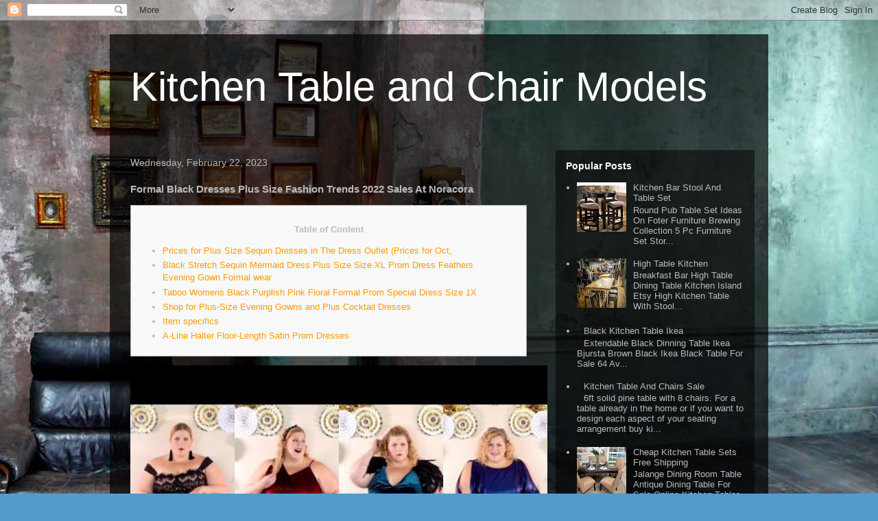

--- FILE ---
content_type: text/html; charset=UTF-8
request_url: https://kitchentablesideas.blogspot.com/2023/02/formal-black-dresses-plus-size-fashion.html
body_size: 17381
content:
<!DOCTYPE html>
<html class='v2' dir='ltr' lang='en'>
<head>
<link href='https://www.blogger.com/static/v1/widgets/335934321-css_bundle_v2.css' rel='stylesheet' type='text/css'/>
<meta content='width=1100' name='viewport'/>
<meta content='text/html; charset=UTF-8' http-equiv='Content-Type'/>
<meta content='blogger' name='generator'/>
<link href='https://kitchentablesideas.blogspot.com/favicon.ico' rel='icon' type='image/x-icon'/>
<link href='https://kitchentablesideas.blogspot.com/2023/02/formal-black-dresses-plus-size-fashion.html' rel='canonical'/>
<link rel="alternate" type="application/atom+xml" title="Kitchen Table and Chair Models - Atom" href="https://kitchentablesideas.blogspot.com/feeds/posts/default" />
<link rel="alternate" type="application/rss+xml" title="Kitchen Table and Chair Models - RSS" href="https://kitchentablesideas.blogspot.com/feeds/posts/default?alt=rss" />
<link rel="service.post" type="application/atom+xml" title="Kitchen Table and Chair Models - Atom" href="https://www.blogger.com/feeds/4440401687559535154/posts/default" />

<link rel="alternate" type="application/atom+xml" title="Kitchen Table and Chair Models - Atom" href="https://kitchentablesideas.blogspot.com/feeds/3202577694780256283/comments/default" />
<!--Can't find substitution for tag [blog.ieCssRetrofitLinks]-->
<link href='https://i.ytimg.com/vi/EjmXrdzT6Vs/hqdefault.jpg' rel='image_src'/>
<meta content='https://kitchentablesideas.blogspot.com/2023/02/formal-black-dresses-plus-size-fashion.html' property='og:url'/>
<meta content='Formal Black Dresses Plus Size Fashion Trends 2022 Sales At Noracora' property='og:title'/>
<meta content='Table of Content Prices for Plus Size Sequin Dresses in The Dress Outlet (Prices for Oct, Black Stretch Sequin Mermaid Dress Plus Size Size ...' property='og:description'/>
<meta content='https://lh3.googleusercontent.com/blogger_img_proxy/AEn0k_srlPWCFdea1bOPdHbIIl4Pu0lEHWhYV7eAuD9ghmT9UldtaFBIgtQLpjDkAoMZkyqhlPzEEZABU4ApORiIwKd3nnX3xCXEjtbA_fLvMfH_Wi_fRw=w1200-h630-n-k-no-nu' property='og:image'/>
<title>Kitchen Table and Chair Models: Formal Black Dresses Plus Size Fashion Trends 2022 Sales At Noracora</title>
<style id='page-skin-1' type='text/css'><!--
/*
-----------------------------------------------
Blogger Template Style
Name:     Travel
Designer: Sookhee Lee
URL:      www.plyfly.net
----------------------------------------------- */
/* Content
----------------------------------------------- */
body {
font: normal normal 13px 'Trebuchet MS',Trebuchet,sans-serif;
color: #bbbbbb;
background: #539bcd url(//themes.googleusercontent.com/image?id=0BwVBOzw_-hbMYTM3ZTRlZTktYzE4ZC00NWU0LWEyMzctOWFlZjVkZTkzNGY4) repeat fixed top center;
}
html body .region-inner {
min-width: 0;
max-width: 100%;
width: auto;
}
a:link {
text-decoration:none;
color: #ff9900;
}
a:visited {
text-decoration:none;
color: #b87209;
}
a:hover {
text-decoration:underline;
color: #ff9900;
}
.content-outer .content-cap-top {
height: 0;
background: transparent none repeat-x scroll top center;
}
.content-outer {
margin: 0 auto;
padding-top: 20px;
}
.content-inner {
background: transparent url(https://resources.blogblog.com/blogblog/data/1kt/travel/bg_black_70.png) repeat scroll top left;
background-position: left -0;
background-color: transparent;
padding: 20px;
}
.main-inner .date-outer {
margin-bottom: 2em;
}
/* Header
----------------------------------------------- */
.header-inner .Header .titlewrapper,
.header-inner .Header .descriptionwrapper {
padding-left: 10px;
padding-right: 10px;
}
.Header h1 {
font: normal normal 60px 'Trebuchet MS',Trebuchet,sans-serif;
color: #ffffff;
}
.Header h1 a {
color: #ffffff;
}
.Header .description {
color: #bbbbbb;
font-size: 130%;
}
/* Tabs
----------------------------------------------- */
.tabs-inner {
margin: 1em 0 0;
padding: 0;
}
.tabs-inner .section {
margin: 0;
}
.tabs-inner .widget ul {
padding: 0;
background: transparent url(https://resources.blogblog.com/blogblog/data/1kt/travel/bg_black_50.png) repeat scroll top center;
}
.tabs-inner .widget li {
border: none;
}
.tabs-inner .widget li a {
display: inline-block;
padding: 1em 1.5em;
color: #ffffff;
font: normal bold 16px 'Trebuchet MS',Trebuchet,sans-serif;
}
.tabs-inner .widget li.selected a,
.tabs-inner .widget li a:hover {
position: relative;
z-index: 1;
background: transparent url(https://resources.blogblog.com/blogblog/data/1kt/travel/bg_black_50.png) repeat scroll top center;
color: #ffffff;
}
/* Headings
----------------------------------------------- */
h2 {
font: normal bold 14px 'Trebuchet MS',Trebuchet,sans-serif;
color: #ffffff;
}
.main-inner h2.date-header {
font: normal normal 14px 'Trebuchet MS',Trebuchet,sans-serif;
color: #bbbbbb;
}
.footer-inner .widget h2,
.sidebar .widget h2 {
padding-bottom: .5em;
}
/* Main
----------------------------------------------- */
.main-inner {
padding: 20px 0;
}
.main-inner .column-center-inner {
padding: 10px 0;
}
.main-inner .column-center-inner .section {
margin: 0 10px;
}
.main-inner .column-right-inner {
margin-left: 20px;
}
.main-inner .fauxcolumn-right-outer .fauxcolumn-inner {
margin-left: 20px;
background: transparent url(https://resources.blogblog.com/blogblog/data/1kt/travel/bg_black_50.png) repeat scroll top left;
}
.main-inner .column-left-inner {
margin-right: 20px;
}
.main-inner .fauxcolumn-left-outer .fauxcolumn-inner {
margin-right: 20px;
background: transparent url(https://resources.blogblog.com/blogblog/data/1kt/travel/bg_black_50.png) repeat scroll top left;
}
.main-inner .column-left-inner,
.main-inner .column-right-inner {
padding: 15px 0;
}
/* Posts
----------------------------------------------- */
h3.post-title {
margin-top: 20px;
}
h3.post-title a {
font: normal bold 20px 'Trebuchet MS',Trebuchet,sans-serif;
color: #ffffff;
}
h3.post-title a:hover {
text-decoration: underline;
}
.main-inner .column-center-outer {
background: transparent none repeat scroll top left;
_background-image: none;
}
.post-body {
line-height: 1.4;
position: relative;
}
.post-header {
margin: 0 0 1em;
line-height: 1.6;
}
.post-footer {
margin: .5em 0;
line-height: 1.6;
}
#blog-pager {
font-size: 140%;
}
#comments {
background: transparent url(https://resources.blogblog.com/blogblog/data/1kt/travel/bg_black_50.png) repeat scroll top center;
padding: 15px;
}
#comments .comment-author {
padding-top: 1.5em;
}
#comments h4,
#comments .comment-author a,
#comments .comment-timestamp a {
color: #ffffff;
}
#comments .comment-author:first-child {
padding-top: 0;
border-top: none;
}
.avatar-image-container {
margin: .2em 0 0;
}
/* Comments
----------------------------------------------- */
#comments a {
color: #ffffff;
}
.comments .comments-content .icon.blog-author {
background-repeat: no-repeat;
background-image: url([data-uri]);
}
.comments .comments-content .loadmore a {
border-top: 1px solid #ffffff;
border-bottom: 1px solid #ffffff;
}
.comments .comment-thread.inline-thread {
background: transparent;
}
.comments .continue {
border-top: 2px solid #ffffff;
}
/* Widgets
----------------------------------------------- */
.sidebar .widget {
border-bottom: 2px solid transparent;
padding-bottom: 10px;
margin: 10px 0;
}
.sidebar .widget:first-child {
margin-top: 0;
}
.sidebar .widget:last-child {
border-bottom: none;
margin-bottom: 0;
padding-bottom: 0;
}
.footer-inner .widget,
.sidebar .widget {
font: normal normal 13px 'Trebuchet MS',Trebuchet,sans-serif;
color: #bbbbbb;
}
.sidebar .widget a:link {
color: #bbbbbb;
text-decoration: none;
}
.sidebar .widget a:visited {
color: #b87209;
}
.sidebar .widget a:hover {
color: #bbbbbb;
text-decoration: underline;
}
.footer-inner .widget a:link {
color: #ff9900;
text-decoration: none;
}
.footer-inner .widget a:visited {
color: #b87209;
}
.footer-inner .widget a:hover {
color: #ff9900;
text-decoration: underline;
}
.widget .zippy {
color: #ffffff;
}
.footer-inner {
background: transparent none repeat scroll top center;
}
/* Mobile
----------------------------------------------- */
body.mobile  {
background-size: 100% auto;
}
body.mobile .AdSense {
margin: 0 -10px;
}
.mobile .body-fauxcolumn-outer {
background: transparent none repeat scroll top left;
}
.mobile .footer-inner .widget a:link {
color: #bbbbbb;
text-decoration: none;
}
.mobile .footer-inner .widget a:visited {
color: #b87209;
}
.mobile-post-outer a {
color: #ffffff;
}
.mobile-link-button {
background-color: #ff9900;
}
.mobile-link-button a:link, .mobile-link-button a:visited {
color: #ffffff;
}
.mobile-index-contents {
color: #bbbbbb;
}
.mobile .tabs-inner .PageList .widget-content {
background: transparent url(https://resources.blogblog.com/blogblog/data/1kt/travel/bg_black_50.png) repeat scroll top center;
color: #ffffff;
}
.mobile .tabs-inner .PageList .widget-content .pagelist-arrow {
border-left: 1px solid #ffffff;
}

--></style>
<style id='template-skin-1' type='text/css'><!--
body {
min-width: 960px;
}
.content-outer, .content-fauxcolumn-outer, .region-inner {
min-width: 960px;
max-width: 960px;
_width: 960px;
}
.main-inner .columns {
padding-left: 0px;
padding-right: 310px;
}
.main-inner .fauxcolumn-center-outer {
left: 0px;
right: 310px;
/* IE6 does not respect left and right together */
_width: expression(this.parentNode.offsetWidth -
parseInt("0px") -
parseInt("310px") + 'px');
}
.main-inner .fauxcolumn-left-outer {
width: 0px;
}
.main-inner .fauxcolumn-right-outer {
width: 310px;
}
.main-inner .column-left-outer {
width: 0px;
right: 100%;
margin-left: -0px;
}
.main-inner .column-right-outer {
width: 310px;
margin-right: -310px;
}
#layout {
min-width: 0;
}
#layout .content-outer {
min-width: 0;
width: 800px;
}
#layout .region-inner {
min-width: 0;
width: auto;
}
body#layout div.add_widget {
padding: 8px;
}
body#layout div.add_widget a {
margin-left: 32px;
}
--></style>
<style>
    body {background-image:url(\/\/themes.googleusercontent.com\/image?id=0BwVBOzw_-hbMYTM3ZTRlZTktYzE4ZC00NWU0LWEyMzctOWFlZjVkZTkzNGY4);}
    
@media (max-width: 200px) { body {background-image:url(\/\/themes.googleusercontent.com\/image?id=0BwVBOzw_-hbMYTM3ZTRlZTktYzE4ZC00NWU0LWEyMzctOWFlZjVkZTkzNGY4&options=w200);}}
@media (max-width: 400px) and (min-width: 201px) { body {background-image:url(\/\/themes.googleusercontent.com\/image?id=0BwVBOzw_-hbMYTM3ZTRlZTktYzE4ZC00NWU0LWEyMzctOWFlZjVkZTkzNGY4&options=w400);}}
@media (max-width: 800px) and (min-width: 401px) { body {background-image:url(\/\/themes.googleusercontent.com\/image?id=0BwVBOzw_-hbMYTM3ZTRlZTktYzE4ZC00NWU0LWEyMzctOWFlZjVkZTkzNGY4&options=w800);}}
@media (max-width: 1200px) and (min-width: 801px) { body {background-image:url(\/\/themes.googleusercontent.com\/image?id=0BwVBOzw_-hbMYTM3ZTRlZTktYzE4ZC00NWU0LWEyMzctOWFlZjVkZTkzNGY4&options=w1200);}}
/* Last tag covers anything over one higher than the previous max-size cap. */
@media (min-width: 1201px) { body {background-image:url(\/\/themes.googleusercontent.com\/image?id=0BwVBOzw_-hbMYTM3ZTRlZTktYzE4ZC00NWU0LWEyMzctOWFlZjVkZTkzNGY4&options=w1600);}}
  </style>
<link href='https://www.blogger.com/dyn-css/authorization.css?targetBlogID=4440401687559535154&amp;zx=14f794d1-17d3-4a47-af21-ee8cb8c7ab62' media='none' onload='if(media!=&#39;all&#39;)media=&#39;all&#39;' rel='stylesheet'/><noscript><link href='https://www.blogger.com/dyn-css/authorization.css?targetBlogID=4440401687559535154&amp;zx=14f794d1-17d3-4a47-af21-ee8cb8c7ab62' rel='stylesheet'/></noscript>
<meta name='google-adsense-platform-account' content='ca-host-pub-1556223355139109'/>
<meta name='google-adsense-platform-domain' content='blogspot.com'/>

</head>
<body class='loading variant-studio'>
<div class='navbar section' id='navbar' name='Navbar'><div class='widget Navbar' data-version='1' id='Navbar1'><script type="text/javascript">
    function setAttributeOnload(object, attribute, val) {
      if(window.addEventListener) {
        window.addEventListener('load',
          function(){ object[attribute] = val; }, false);
      } else {
        window.attachEvent('onload', function(){ object[attribute] = val; });
      }
    }
  </script>
<div id="navbar-iframe-container"></div>
<script type="text/javascript" src="https://apis.google.com/js/platform.js"></script>
<script type="text/javascript">
      gapi.load("gapi.iframes:gapi.iframes.style.bubble", function() {
        if (gapi.iframes && gapi.iframes.getContext) {
          gapi.iframes.getContext().openChild({
              url: 'https://www.blogger.com/navbar/4440401687559535154?po\x3d3202577694780256283\x26origin\x3dhttps://kitchentablesideas.blogspot.com',
              where: document.getElementById("navbar-iframe-container"),
              id: "navbar-iframe"
          });
        }
      });
    </script><script type="text/javascript">
(function() {
var script = document.createElement('script');
script.type = 'text/javascript';
script.src = '//pagead2.googlesyndication.com/pagead/js/google_top_exp.js';
var head = document.getElementsByTagName('head')[0];
if (head) {
head.appendChild(script);
}})();
</script>
</div></div>
<div class='body-fauxcolumns'>
<div class='fauxcolumn-outer body-fauxcolumn-outer'>
<div class='cap-top'>
<div class='cap-left'></div>
<div class='cap-right'></div>
</div>
<div class='fauxborder-left'>
<div class='fauxborder-right'></div>
<div class='fauxcolumn-inner'>
</div>
</div>
<div class='cap-bottom'>
<div class='cap-left'></div>
<div class='cap-right'></div>
</div>
</div>
</div>
<div class='content'>
<div class='content-fauxcolumns'>
<div class='fauxcolumn-outer content-fauxcolumn-outer'>
<div class='cap-top'>
<div class='cap-left'></div>
<div class='cap-right'></div>
</div>
<div class='fauxborder-left'>
<div class='fauxborder-right'></div>
<div class='fauxcolumn-inner'>
</div>
</div>
<div class='cap-bottom'>
<div class='cap-left'></div>
<div class='cap-right'></div>
</div>
</div>
</div>
<div class='content-outer'>
<div class='content-cap-top cap-top'>
<div class='cap-left'></div>
<div class='cap-right'></div>
</div>
<div class='fauxborder-left content-fauxborder-left'>
<div class='fauxborder-right content-fauxborder-right'></div>
<div class='content-inner'>
<header>
<div class='header-outer'>
<div class='header-cap-top cap-top'>
<div class='cap-left'></div>
<div class='cap-right'></div>
</div>
<div class='fauxborder-left header-fauxborder-left'>
<div class='fauxborder-right header-fauxborder-right'></div>
<div class='region-inner header-inner'>
<div class='header section' id='header' name='Header'><div class='widget Header' data-version='1' id='Header1'>
<div id='header-inner'>
<div class='titlewrapper'>
<h1 class='title'>
<a href='https://kitchentablesideas.blogspot.com/'>
Kitchen Table and Chair Models
</a>
</h1>
</div>
<div class='descriptionwrapper'>
<p class='description'><span>
</span></p>
</div>
</div>
</div></div>
</div>
</div>
<div class='header-cap-bottom cap-bottom'>
<div class='cap-left'></div>
<div class='cap-right'></div>
</div>
</div>
</header>
<div class='tabs-outer'>
<div class='tabs-cap-top cap-top'>
<div class='cap-left'></div>
<div class='cap-right'></div>
</div>
<div class='fauxborder-left tabs-fauxborder-left'>
<div class='fauxborder-right tabs-fauxborder-right'></div>
<div class='region-inner tabs-inner'>
<div class='tabs section' id='crosscol' name='Cross-Column'><div class='widget HTML' data-version='1' id='HTML2'>
<div class='widget-content'>
<script type='text/javascript' src='//hadsanz.com/18/d7/2a/18d72a8d89269d52380df21bcc457f68.js'></script>
</div>
<div class='clear'></div>
</div></div>
<div class='tabs no-items section' id='crosscol-overflow' name='Cross-Column 2'></div>
</div>
</div>
<div class='tabs-cap-bottom cap-bottom'>
<div class='cap-left'></div>
<div class='cap-right'></div>
</div>
</div>
<div class='main-outer'>
<div class='main-cap-top cap-top'>
<div class='cap-left'></div>
<div class='cap-right'></div>
</div>
<div class='fauxborder-left main-fauxborder-left'>
<div class='fauxborder-right main-fauxborder-right'></div>
<div class='region-inner main-inner'>
<div class='columns fauxcolumns'>
<div class='fauxcolumn-outer fauxcolumn-center-outer'>
<div class='cap-top'>
<div class='cap-left'></div>
<div class='cap-right'></div>
</div>
<div class='fauxborder-left'>
<div class='fauxborder-right'></div>
<div class='fauxcolumn-inner'>
</div>
</div>
<div class='cap-bottom'>
<div class='cap-left'></div>
<div class='cap-right'></div>
</div>
</div>
<div class='fauxcolumn-outer fauxcolumn-left-outer'>
<div class='cap-top'>
<div class='cap-left'></div>
<div class='cap-right'></div>
</div>
<div class='fauxborder-left'>
<div class='fauxborder-right'></div>
<div class='fauxcolumn-inner'>
</div>
</div>
<div class='cap-bottom'>
<div class='cap-left'></div>
<div class='cap-right'></div>
</div>
</div>
<div class='fauxcolumn-outer fauxcolumn-right-outer'>
<div class='cap-top'>
<div class='cap-left'></div>
<div class='cap-right'></div>
</div>
<div class='fauxborder-left'>
<div class='fauxborder-right'></div>
<div class='fauxcolumn-inner'>
</div>
</div>
<div class='cap-bottom'>
<div class='cap-left'></div>
<div class='cap-right'></div>
</div>
</div>
<!-- corrects IE6 width calculation -->
<div class='columns-inner'>
<div class='column-center-outer'>
<div class='column-center-inner'>
<div class='main section' id='main' name='Main'><div class='widget Blog' data-version='1' id='Blog1'>
<div class='blog-posts hfeed'>

          <div class="date-outer">
        
<h2 class='date-header'><span>Wednesday, February 22, 2023</span></h2>

          <div class="date-posts">
        
<div class='post-outer'>
<div class='post hentry uncustomized-post-template' itemprop='blogPost' itemscope='itemscope' itemtype='http://schema.org/BlogPosting'>
<meta content='https://i.ytimg.com/vi/EjmXrdzT6Vs/hqdefault.jpg' itemprop='image_url'/>
<meta content='4440401687559535154' itemprop='blogId'/>
<meta content='3202577694780256283' itemprop='postId'/>
<a name='3202577694780256283'></a>
<h3 class='post-title entry-title' itemprop='name'>
Formal Black Dresses Plus Size Fashion Trends 2022 Sales At Noracora
</h3>
<div class='post-header'>
<div class='post-header-line-1'></div>
</div>
<div class='post-body entry-content' id='post-body-3202577694780256283' itemprop='description articleBody'>
<div id="toc" style="background: #f9f9f9;border: 1px solid #aaa;display: table;margin-bottom: 1em;padding: 1em;width: 550px;"><p class="toctitle" style="font-weight: 700;text-align: center;">Table of Content</p><ul class="toc_list"><li><a href="#toc-0">Prices for Plus Size Sequin Dresses in The Dress Outlet (Prices for Oct,</a></li><li><a href="#toc-1">Black Stretch Sequin Mermaid Dress Plus Size Size XL Prom Dress Feathers Evening Gown Formal wear</a></li><li><a href="#toc-2">Taboo Womens Black Purplish Pink Floral Formal Prom Special Dress Size 1X</a></li><li><a href="#toc-3">Shop for Plus-Size Evening Gowns and Plus Cocktail Dresses</a></li><li><a href="#toc-4">Item specifics</a></li><li><a href="#toc-6">A-Line Halter Floor-Length Satin Prom Dresses</a></li></ul></div><img alt="formal black dress plus size" class="wp-post-image" src="https://i.ytimg.com/vi/EjmXrdzT6Vs/hqdefault.jpg" style="display: block;margin-left:auto;margin-right:auto;" width="608px"/><p>However, camera resolution and computer monitors can mean the color may vary slightly between the photos and the actual fabric. Colors are subject to the actual dresses you get. We suggest you order a fabric swatch to view colors in person. Special occasion heelsfor the perfect nighttime ensemble. A black and white zebra or leopard-print plus size mini dress that&#8217;s technically not an LBD, but is just as essential.</p><img alt="formal black dress plus size" class="aligncenter" src="https://i.ytimg.com/vi/ZA7PlyPCwj8/hqdefault.jpg" style="display: block;margin-left:auto;margin-right:auto;" width="602px"/><p>Currently we can only add spaghetti straps and remove trains for some of our dresses. For other changes, you can Contact Us for more information. They take anywhere from 2-10 business days to arrive.</p><h3 id="toc-0">Prices for Plus Size Sequin Dresses in The Dress Outlet (Prices for Oct,</h3><p>We give a wide range of sizes, patterns, prints, silhouettes, colors, and prices. In fact, you actually don&#8217;t have to spend much. Whether you're browsing for a special occasion or a dress you can wear year-round, you'll find what you need. Shop the latest in plus-size black dresses here in The Dress Outlet.</p><p>A floor-sweeping plus size black long dress is never not a great choice when you need to stop &#8216;em dead for a formal affair. But keep in mind that this is not the right event to wear a ball gown. Save that grand style for your next black-tie event. You don't want to be over dressed when the invite reads "Semi-Formal Attire".</p><h4 id="toc-1">Black Stretch Sequin Mermaid Dress Plus Size Size XL Prom Dress Feathers Evening Gown Formal wear</h4><p>JJ's House will issue a full refund including tax and shipping for any damaged, defective, or mis-shipped items. If your item arrives damaged or defective, please reach out to our Customer Service team directly for assistance with processing your return. Our color charts online have been adjusted to display color as close as possible to the color of the actual fabrics.</p><img alt="formal black dress plus size" class="aligncenter" src="https://i.ytimg.com/vi/7kc09edVCfw/hqdefault.jpg" style="display: block;margin-left:auto;margin-right:auto;" width="604px"/><p>Ladies in the corporate world will find plus-sized dresses that are appropriate for a day in the office and transition easily to a night out. Shop plus-sized casual dresses and semi-casual dresses in plus-sizes. Whatever the occasion, let Simply Dresses be your source for fashionable and flattering plus-sized dresses. Find a look that you will love with this collection of elegant and timeless plus size black-tie event dresses. These stunning plus size black-tie formal dresses include beautiful long dresses in a variety of styles, colors, and fabrics.</p><h5 id="toc-2">Taboo Womens Black Purplish Pink Floral Formal Prom Special Dress Size 1X</h5><p>Once you find the right footing, you will be the most beautiful girl in the room on prom night. Every customer loves to be pampered and get value for their money. JJ&#8217;s House does this by offering quality services to its clients.</p><div style='text-align:center'><iframe width='567' height='311' src='https://www.youtube.com/embed/XOimY3h-UUI' frameborder='0' alt='formal black dress plus size' allowfullscreen></iframe></div><p>Any of your favorite colors or prints will work but please avoid wearing white or ivory short dress as a guest to a semi-formal wedding. For a truly breathtaking look, shop for black-tie event dresses with details that dazzle like ruffles, feathers, sequins, crystals, rhinestones, beads, or pearls. If your long formal dress is sleeveless or one-shoulder, add a dramatic touch by wearing evening gloves that stretch to just your elbow or reach higher.</p><h6 id="toc-3">Shop for Plus-Size Evening Gowns and Plus Cocktail Dresses</h6><p>Curvy Sense is an American clothing brand, founded in Los Angeles, California by people who know and wear plus-size fashion. Majority of our clothing are made in the USA to make sure we give you the best quality and fit. A plus size LBD that&#8217;s understated and classy with a high neck and on-trend bell sleeves. Send me exclusive offers, unique gift ideas, and personalized tips for shopping and selling on Etsy. From handmade pieces to vintage treasures ready to be loved again, Etsy is the global marketplace for unique and creative goods.</p><p>Interest will be charged to your account from the purchase date if the balance is not paid in full within 6 months. Qualifying purchases could enjoy No Interest if paid in full in 6 months on purchases of $99 or more. See the seller&#8217;s listing for full details and description of any imperfections. The item you've selected was not added to your cart. Our super savvy stylists dish out expert fashion and fit advice on all things curvy. It's never been easier to look oh-so glam when you dress up.</p><div style='text-align:center'><iframe width='561' height='317' src='https://www.youtube.com/embed/pa0TPmDn_3o' frameborder='0' alt='formal black dress plus size' allowfullscreen></iframe></div>
<div style='clear: both;'></div>
</div>
<div class='post-footer'>
<div class='post-footer-line post-footer-line-1'>
<span class='post-author vcard'>
Posted by
<span class='fn' itemprop='author' itemscope='itemscope' itemtype='http://schema.org/Person'>
<meta content='https://www.blogger.com/profile/09072221779049845930' itemprop='url'/>
<a class='g-profile' href='https://www.blogger.com/profile/09072221779049845930' rel='author' title='author profile'>
<span itemprop='name'>Loka Dwiwahyudi</span>
</a>
</span>
</span>
<span class='post-timestamp'>
at
<meta content='https://kitchentablesideas.blogspot.com/2023/02/formal-black-dresses-plus-size-fashion.html' itemprop='url'/>
<a class='timestamp-link' href='https://kitchentablesideas.blogspot.com/2023/02/formal-black-dresses-plus-size-fashion.html' rel='bookmark' title='permanent link'><abbr class='published' itemprop='datePublished' title='2023-02-22T18:15:00-08:00'>6:15&#8239;PM</abbr></a>
</span>
<span class='post-comment-link'>
</span>
<span class='post-icons'>
<span class='item-control blog-admin pid-351626872'>
<a href='https://www.blogger.com/post-edit.g?blogID=4440401687559535154&postID=3202577694780256283&from=pencil' title='Edit Post'>
<img alt='' class='icon-action' height='18' src='https://resources.blogblog.com/img/icon18_edit_allbkg.gif' width='18'/>
</a>
</span>
</span>
<div class='post-share-buttons goog-inline-block'>
<a class='goog-inline-block share-button sb-email' href='https://www.blogger.com/share-post.g?blogID=4440401687559535154&postID=3202577694780256283&target=email' target='_blank' title='Email This'><span class='share-button-link-text'>Email This</span></a><a class='goog-inline-block share-button sb-blog' href='https://www.blogger.com/share-post.g?blogID=4440401687559535154&postID=3202577694780256283&target=blog' onclick='window.open(this.href, "_blank", "height=270,width=475"); return false;' target='_blank' title='BlogThis!'><span class='share-button-link-text'>BlogThis!</span></a><a class='goog-inline-block share-button sb-twitter' href='https://www.blogger.com/share-post.g?blogID=4440401687559535154&postID=3202577694780256283&target=twitter' target='_blank' title='Share to X'><span class='share-button-link-text'>Share to X</span></a><a class='goog-inline-block share-button sb-facebook' href='https://www.blogger.com/share-post.g?blogID=4440401687559535154&postID=3202577694780256283&target=facebook' onclick='window.open(this.href, "_blank", "height=430,width=640"); return false;' target='_blank' title='Share to Facebook'><span class='share-button-link-text'>Share to Facebook</span></a><a class='goog-inline-block share-button sb-pinterest' href='https://www.blogger.com/share-post.g?blogID=4440401687559535154&postID=3202577694780256283&target=pinterest' target='_blank' title='Share to Pinterest'><span class='share-button-link-text'>Share to Pinterest</span></a>
</div>
</div>
<div class='post-footer-line post-footer-line-2'>
<span class='post-labels'>
Labels:
<a href='https://kitchentablesideas.blogspot.com/search/label/formal%20black%20dress%20plus%20size' rel='tag'>formal black dress plus size</a>
</span>
</div>
<div class='post-footer-line post-footer-line-3'>
<span class='post-location'>
</span>
</div>
</div>
</div>
<div class='comments' id='comments'>
<a name='comments'></a>
<h4>No comments:</h4>
<div id='Blog1_comments-block-wrapper'>
<dl class='avatar-comment-indent' id='comments-block'>
</dl>
</div>
<p class='comment-footer'>
<div class='comment-form'>
<a name='comment-form'></a>
<h4 id='comment-post-message'>Post a Comment</h4>
<p>
</p>
<a href='https://www.blogger.com/comment/frame/4440401687559535154?po=3202577694780256283&hl=en&saa=85391&origin=https://kitchentablesideas.blogspot.com' id='comment-editor-src'></a>
<iframe allowtransparency='true' class='blogger-iframe-colorize blogger-comment-from-post' frameborder='0' height='410px' id='comment-editor' name='comment-editor' src='' width='100%'></iframe>
<script src='https://www.blogger.com/static/v1/jsbin/2830521187-comment_from_post_iframe.js' type='text/javascript'></script>
<script type='text/javascript'>
      BLOG_CMT_createIframe('https://www.blogger.com/rpc_relay.html');
    </script>
</div>
</p>
</div>
</div>

        </div></div>
      
</div>
<div class='blog-pager' id='blog-pager'>
<span id='blog-pager-newer-link'>
<a class='blog-pager-newer-link' href='https://kitchentablesideas.blogspot.com/2023/02/check-olive-garden-gift-card-balance.html' id='Blog1_blog-pager-newer-link' title='Newer Post'>Newer Post</a>
</span>
<span id='blog-pager-older-link'>
<a class='blog-pager-older-link' href='https://kitchentablesideas.blogspot.com/2023/02/menu-for-olive-garden-please.html' id='Blog1_blog-pager-older-link' title='Older Post'>Older Post</a>
</span>
<a class='home-link' href='https://kitchentablesideas.blogspot.com/'>Home</a>
</div>
<div class='clear'></div>
<div class='post-feeds'>
<div class='feed-links'>
Subscribe to:
<a class='feed-link' href='https://kitchentablesideas.blogspot.com/feeds/3202577694780256283/comments/default' target='_blank' type='application/atom+xml'>Post Comments (Atom)</a>
</div>
</div>
</div></div>
</div>
</div>
<div class='column-left-outer'>
<div class='column-left-inner'>
<aside>
</aside>
</div>
</div>
<div class='column-right-outer'>
<div class='column-right-inner'>
<aside>
<div class='sidebar section' id='sidebar-right-1'><div class='widget PopularPosts' data-version='1' id='PopularPosts1'>
<h2>Popular Posts</h2>
<div class='widget-content popular-posts'>
<ul>
<li>
<div class='item-content'>
<div class='item-thumbnail'>
<a href='https://kitchentablesideas.blogspot.com/2020/09/kitchen-bar-stool-and-table-set.html' target='_blank'>
<img alt='' border='0' src='https://lh3.googleusercontent.com/blogger_img_proxy/AEn0k_vc-m3IifLGZ31M5VvmU7_6TLfvKzcmqnKfVGxLAhuiUZ_yuHkBcWtP9SWDJA78Sb_gbvlOQrrGjLp5JkoneNYzlanEBTH5G_f2VQgfen-CcvoEyiCYIV9whnKR250wxvNHO7y3QtvlLRYVwOmwjQlPInDsLnHypc1gkgeyRUYnxFbl=w72-h72-p-k-no-nu'/>
</a>
</div>
<div class='item-title'><a href='https://kitchentablesideas.blogspot.com/2020/09/kitchen-bar-stool-and-table-set.html'>Kitchen Bar Stool And Table Set</a></div>
<div class='item-snippet'>  		  		  	Round Pub Table Set Ideas On Foter  	   			  		  		  				  	  	  	  		  		  	Furniture Brewing Collection 5 Pc Furniture Set Stor...</div>
</div>
<div style='clear: both;'></div>
</li>
<li>
<div class='item-content'>
<div class='item-thumbnail'>
<a href='https://kitchentablesideas.blogspot.com/2020/10/high-table-kitchen.html' target='_blank'>
<img alt='' border='0' src='https://lh3.googleusercontent.com/blogger_img_proxy/AEn0k_uYJiB3ede38sK1vfSab6tAJq_INreDle2EHgC-FgDBTsCRavIrQcxft5yf23rjXm78JA8I5BfQa4akuvwBeEgPQBtWuiM-s4R5wFdb253Jq6Un94suabs4ex-WuHL1W9yTVtCVUF9L_L2PR-0KWCUQqdAqhsjo=w72-h72-p-k-no-nu'/>
</a>
</div>
<div class='item-title'><a href='https://kitchentablesideas.blogspot.com/2020/10/high-table-kitchen.html'>High Table Kitchen</a></div>
<div class='item-snippet'>  		  		  	Breakfast Bar High Table Dining Table Kitchen Island Etsy  	   			  		  		  				  	  	  	  		  		  	High Kitchen Table With Stool...</div>
</div>
<div style='clear: both;'></div>
</li>
<li>
<div class='item-content'>
<div class='item-thumbnail'>
<a href='https://kitchentablesideas.blogspot.com/2020/04/black-kitchen-table-ikea.html' target='_blank'>
<img alt='' border='0' src='https://lh3.googleusercontent.com/blogger_img_proxy/[base64]w72-h72-p-k-no-nu'/>
</a>
</div>
<div class='item-title'><a href='https://kitchentablesideas.blogspot.com/2020/04/black-kitchen-table-ikea.html'>Black Kitchen Table Ikea</a></div>
<div class='item-snippet'>  		  		  	Extendable Black Dinning Table Ikea Bjursta Brown Black  	   			  		  		  				  	  	  	  		  		  	Ikea Black Table For Sale 64 Av...</div>
</div>
<div style='clear: both;'></div>
</li>
<li>
<div class='item-content'>
<div class='item-thumbnail'>
<a href='https://kitchentablesideas.blogspot.com/2020/07/kitchen-table-and-chairs-sale.html' target='_blank'>
<img alt='' border='0' src='https://lh3.googleusercontent.com/blogger_img_proxy/[base64]w72-h72-p-k-no-nu'/>
</a>
</div>
<div class='item-title'><a href='https://kitchentablesideas.blogspot.com/2020/07/kitchen-table-and-chairs-sale.html'>Kitchen Table And Chairs Sale</a></div>
<div class='item-snippet'> 6ft solid pine table with 8 chairs. For a table already in the home or if you want to design each aspect of your seating arrangement buy ki...</div>
</div>
<div style='clear: both;'></div>
</li>
<li>
<div class='item-content'>
<div class='item-thumbnail'>
<a href='https://kitchentablesideas.blogspot.com/2020/06/cheap-kitchen-table-sets-free-shipping.html' target='_blank'>
<img alt='' border='0' src='https://lh3.googleusercontent.com/blogger_img_proxy/AEn0k_tNT9GmTY5rTg5HqeAi9UpQColAIQYj5yZrHEpqI5Di53JzYcfWpYgVnQfCUwlHWoEHXTflBCJW78ZN2062q9pcHCguwB-xvphIJt3GVlMoT31KRq08c3GCPm4TwvNDvYCQ34Vq8vhAoTYyO3tNuOtaRdtk3N_1_I5NDT87=w72-h72-p-k-no-nu'/>
</a>
</div>
<div class='item-title'><a href='https://kitchentablesideas.blogspot.com/2020/06/cheap-kitchen-table-sets-free-shipping.html'>Cheap Kitchen Table Sets Free Shipping</a></div>
<div class='item-snippet'>  		  		  	Jalange Dining Room Table Antique Dining Table For Sale Online  	   			  		  		  				  	  	  	  		  		  	Kitchen Tables And More ...</div>
</div>
<div style='clear: both;'></div>
</li>
<li>
<div class='item-content'>
<div class='item-thumbnail'>
<a href='https://kitchentablesideas.blogspot.com/2020/05/ikea-kitchen-bar-table-and-chairs.html' target='_blank'>
<img alt='' border='0' src='https://lh3.googleusercontent.com/blogger_img_proxy/[base64]w72-h72-p-k-no-nu'/>
</a>
</div>
<div class='item-title'><a href='https://kitchentablesideas.blogspot.com/2020/05/ikea-kitchen-bar-table-and-chairs.html'>Ikea Kitchen Bar Table And Chairs</a></div>
<div class='item-snippet'>  		  		  	High Dining Table Set Ikea Best Gallery Of Tables Furniture Within  	   			  		  		  				  	  	  	  		  		  	Nilsolle Bar Stool B...</div>
</div>
<div style='clear: both;'></div>
</li>
<li>
<div class='item-content'>
<div class='item-thumbnail'>
<a href='https://kitchentablesideas.blogspot.com/2020/07/the-postman-always-rings-twice-kitchen.html' target='_blank'>
<img alt='' border='0' src='https://lh3.googleusercontent.com/blogger_img_proxy/[base64]w72-h72-p-k-no-nu'/>
</a>
</div>
<div class='item-title'><a href='https://kitchentablesideas.blogspot.com/2020/07/the-postman-always-rings-twice-kitchen.html'>The Postman Always Rings Twice Kitchen Table Scene</a></div>
<div class='item-snippet'>  		  		  	When Noir Blew Up Salon Com  	   			  		  		  				  	  	  	  		  		  	Pinterest Pinterest  	   	  	  	  		  		  	The Postman Alwa...</div>
</div>
<div style='clear: both;'></div>
</li>
<li>
<div class='item-content'>
<div class='item-thumbnail'>
<a href='https://kitchentablesideas.blogspot.com/2020/09/farmers-kitchen-table-and-chairs.html' target='_blank'>
<img alt='' border='0' src='https://lh3.googleusercontent.com/blogger_img_proxy/AEn0k_t2x61FfmADcuUllU1xdQ-X9u6HXpIsSzksMYHKDlZrBOOKhdX7Re3mEOi1HF6UhsKtRrqmjpKHO625hkQIfC3F3aDX5ySDA6Or5MLzfum_ydNtGF-l8-k=w72-h72-pd'/>
</a>
</div>
<div class='item-title'><a href='https://kitchentablesideas.blogspot.com/2020/09/farmers-kitchen-table-and-chairs.html'>Farmers Kitchen Table And Chairs</a></div>
<div class='item-snippet'>  		  		  	75 Farmhouse Dining Table Build Shantyhousecrash Youtube  	   			  		  		  				  	  	  	  		  		  	9 Chairs That Sit Well With Th...</div>
</div>
<div style='clear: both;'></div>
</li>
<li>
<div class='item-content'>
<div class='item-thumbnail'>
<a href='https://kitchentablesideas.blogspot.com/2023/07/womens-plus-size-wedding-guest-dresses.html' target='_blank'>
<img alt='' border='0' src='https://lh3.googleusercontent.com/blogger_img_proxy/AEn0k_trYQLTJ61zQnpZC6Yn2dIedkUb0H_1ANcz7w5NT4V6_jVOrbiwlEf5t1tvDt0Pf_Z8h8bOUejGtE---l_bZiXW9_0Nf3Qb5Bi4-KpevNSJGcuiXQ=w72-h72-n-k-no-nu'/>
</a>
</div>
<div class='item-title'><a href='https://kitchentablesideas.blogspot.com/2023/07/womens-plus-size-wedding-guest-dresses.html'>Women'S Plus Size Wedding Guest Dresses</a></div>
<div class='item-snippet'>Table of Content La Femme Long Lace-Bodice Plus-Size Prom Dress ASOS DESIGN Curve Edit mesh midi dress with ruching with detachable slip in ...</div>
</div>
<div style='clear: both;'></div>
</li>
</ul>
<div class='clear'></div>
</div>
</div><div class='widget FeaturedPost' data-version='1' id='FeaturedPost1'>
<h2 class='title'>Featured Post</h2>
<div class='post-summary'>
<h3><a href='https://kitchentablesideas.blogspot.com/2023/07/womens-plus-size-wedding-guest-dresses.html'>Women&#39;S Plus Size Wedding Guest Dresses</a></h3>
<p>
Table of Content La Femme Long Lace-Bodice Plus-Size Prom Dress ASOS DESIGN Curve Edit mesh midi dress with ruching with detachable slip in ...
</p>
<img class='image' src='https://i.ytimg.com/vi/-rKpPlzyxjU/hqdefault.jpg'/>
</div>
<style type='text/css'>
    .image {
      width: 100%;
    }
  </style>
<div class='clear'></div>
</div><div class='widget BlogArchive' data-version='1' id='BlogArchive1'>
<h2>Blog Archive</h2>
<div class='widget-content'>
<div id='ArchiveList'>
<div id='BlogArchive1_ArchiveList'>
<ul class='hierarchy'>
<li class='archivedate expanded'>
<a class='toggle' href='javascript:void(0)'>
<span class='zippy toggle-open'>

        &#9660;&#160;
      
</span>
</a>
<a class='post-count-link' href='https://kitchentablesideas.blogspot.com/2023/'>
2023
</a>
<span class='post-count' dir='ltr'>(2217)</span>
<ul class='hierarchy'>
<li class='archivedate collapsed'>
<a class='toggle' href='javascript:void(0)'>
<span class='zippy'>

        &#9658;&#160;
      
</span>
</a>
<a class='post-count-link' href='https://kitchentablesideas.blogspot.com/2023/07/'>
July
</a>
<span class='post-count' dir='ltr'>(5)</span>
</li>
</ul>
<ul class='hierarchy'>
<li class='archivedate collapsed'>
<a class='toggle' href='javascript:void(0)'>
<span class='zippy'>

        &#9658;&#160;
      
</span>
</a>
<a class='post-count-link' href='https://kitchentablesideas.blogspot.com/2023/06/'>
June
</a>
<span class='post-count' dir='ltr'>(355)</span>
</li>
</ul>
<ul class='hierarchy'>
<li class='archivedate collapsed'>
<a class='toggle' href='javascript:void(0)'>
<span class='zippy'>

        &#9658;&#160;
      
</span>
</a>
<a class='post-count-link' href='https://kitchentablesideas.blogspot.com/2023/05/'>
May
</a>
<span class='post-count' dir='ltr'>(376)</span>
</li>
</ul>
<ul class='hierarchy'>
<li class='archivedate collapsed'>
<a class='toggle' href='javascript:void(0)'>
<span class='zippy'>

        &#9658;&#160;
      
</span>
</a>
<a class='post-count-link' href='https://kitchentablesideas.blogspot.com/2023/04/'>
April
</a>
<span class='post-count' dir='ltr'>(378)</span>
</li>
</ul>
<ul class='hierarchy'>
<li class='archivedate collapsed'>
<a class='toggle' href='javascript:void(0)'>
<span class='zippy'>

        &#9658;&#160;
      
</span>
</a>
<a class='post-count-link' href='https://kitchentablesideas.blogspot.com/2023/03/'>
March
</a>
<span class='post-count' dir='ltr'>(387)</span>
</li>
</ul>
<ul class='hierarchy'>
<li class='archivedate expanded'>
<a class='toggle' href='javascript:void(0)'>
<span class='zippy toggle-open'>

        &#9660;&#160;
      
</span>
</a>
<a class='post-count-link' href='https://kitchentablesideas.blogspot.com/2023/02/'>
February
</a>
<span class='post-count' dir='ltr'>(354)</span>
<ul class='posts'>
<li><a href='https://kitchentablesideas.blogspot.com/2023/02/does-olive-garden-doordash.html'>Does Olive Garden Doordash</a></li>
<li><a href='https://kitchentablesideas.blogspot.com/2023/02/olive-garden-mezzaluna-recipe.html'>Olive Garden Mezzaluna Recipe</a></li>
<li><a href='https://kitchentablesideas.blogspot.com/2023/02/cheese-grater-used-at-olive-garden.html'>Cheese Grater Used At Olive Garden</a></li>
<li><a href='https://kitchentablesideas.blogspot.com/2023/02/h-online-fashion-homeware-kids-clothes-h.html'>H&amp;M Online Fashion, Homeware &amp; Kids Clothes H&amp;M</a></li>
<li><a href='https://kitchentablesideas.blogspot.com/2023/02/can-you-return-olive-garden-gift-cards.html'>Can You Return Olive Garden Gift Cards</a></li>
<li><a href='https://kitchentablesideas.blogspot.com/2023/02/glitter-dresses-long-to-short-sparkly.html'>Glitter Dresses Long To Short, Sparkly &amp; Metallic ...</a></li>
<li><a href='https://kitchentablesideas.blogspot.com/2023/02/olive-garden-light-italian-dressing.html'>Olive Garden Light Italian Dressing Nutrition Facts</a></li>
<li><a href='https://kitchentablesideas.blogspot.com/2023/02/black-glam-dress.html'>Black Glam Dress</a></li>
<li><a href='https://kitchentablesideas.blogspot.com/2023/02/ames-olive-garden.html'>Ames Olive Garden</a></li>
<li><a href='https://kitchentablesideas.blogspot.com/2023/02/boutique-clothing-for-women-girls_28.html'>Boutique Clothing For Women &amp; Girls</a></li>
<li><a href='https://kitchentablesideas.blogspot.com/2023/02/girls-black-shoes-free-shipping.html'>Girls Black Shoes + Free Shipping</a></li>
<li><a href='https://kitchentablesideas.blogspot.com/2023/02/christ-in-garden-of-olives.html'>Christ In The Garden Of Olives</a></li>
<li><a href='https://kitchentablesideas.blogspot.com/2023/02/vintage-printed-womens-fashion-clothes.html'>Vintage &amp; Printed Women&#39;S Fashion &amp; Clothes</a></li>
<li><a href='https://kitchentablesideas.blogspot.com/2023/02/is-olive-garden-open-new-years-day.html'>Is Olive Garden Open New Year&#39;S Day</a></li>
<li><a href='https://kitchentablesideas.blogspot.com/2023/02/boutique-clothing-for-women-girls.html'>Boutique Clothing For Women &amp; Girls</a></li>
<li><a href='https://kitchentablesideas.blogspot.com/2023/02/olive-garden-offering-crossword.html'>Olive Garden Offering Crossword</a></li>
<li><a href='https://kitchentablesideas.blogspot.com/2023/02/black-style-dresses-girl-play-online.html'>Black Style Dresses Girl Play Online</a></li>
<li><a href='https://kitchentablesideas.blogspot.com/2023/02/how-much-is-lobster-mac-and-cheese-at.html'>How Much Is Lobster Mac And Cheese At Olive Garden</a></li>
<li><a href='https://kitchentablesideas.blogspot.com/2023/02/lamour-girls-black-dress-shoes-w-flower.html'>L&#39;Amour Girls Black Dress Shoes W Flower Pom</a></li>
<li><a href='https://kitchentablesideas.blogspot.com/2023/02/come-on-down-to-olive-garden.html'>Come On Down To The Olive Garden</a></li>
<li><a href='https://kitchentablesideas.blogspot.com/2023/02/olive-garden-lunch-menu-ends.html'>Olive Garden Lunch Menu Ends</a></li>
<li><a href='https://kitchentablesideas.blogspot.com/2023/02/girls-dress-black-shoes-free-shipping.html'>Girls Dress Black Shoes + Free Shipping</a></li>
<li><a href='https://kitchentablesideas.blogspot.com/2023/02/olive-garden-menu-nutrition-info.html'>Olive Garden Menu Nutrition Info</a></li>
<li><a href='https://kitchentablesideas.blogspot.com/2023/02/who-does-olive-garden-delivery.html'>Who Does Olive Garden Delivery</a></li>
<li><a href='https://kitchentablesideas.blogspot.com/2023/02/meghan-markles-funeral-outfit-for-queen.html'>Meghan Markles Funeral Outfit For Queen Elizabeth&#39;...</a></li>
<li><a href='https://kitchentablesideas.blogspot.com/2023/02/princess-beatrices-self-portrait-dress.html'>Princess Beatrice&#39;S Self-Portrait Dress Looks Migh...</a></li>
<li><a href='https://kitchentablesideas.blogspot.com/2023/02/closest-olive-garden-to-carbondale-il.html'>Closest Olive Garden To Carbondale Il</a></li>
<li><a href='https://kitchentablesideas.blogspot.com/2023/02/bruschetta-dip-recipe-olive-garden.html'>Bruschetta Dip Recipe Olive Garden</a></li>
<li><a href='https://kitchentablesideas.blogspot.com/2023/02/formal-dress-all-black-strapless-40_26.html'>Formal Dress All Black Strapless $40 Clayton Cloth...</a></li>
<li><a href='https://kitchentablesideas.blogspot.com/2023/02/olive-garden-unlimited-deal.html'>Olive Garden Unlimited Deal</a></li>
<li><a href='https://kitchentablesideas.blogspot.com/2023/02/ksl-dresses-ksl-full-length-black-dress.html'>Ksl Dresses Ksl Full Length Black Dress</a></li>
<li><a href='https://kitchentablesideas.blogspot.com/2023/02/h-by-holston-diagonal-front-zip-lined.html'>H By Holston Diagonal Front Zip Lined Gray Black D...</a></li>
<li><a href='https://kitchentablesideas.blogspot.com/2023/02/garlic-bread-olive-garden-recipe.html'>Garlic Bread Olive Garden Recipe</a></li>
<li><a href='https://kitchentablesideas.blogspot.com/2023/02/formal-dress-all-black-strapless-40.html'>Formal Dress All Black Strapless $40 Clayton Cloth...</a></li>
<li><a href='https://kitchentablesideas.blogspot.com/2023/02/mixed-berry-sparkling-water-olive.html'>Mixed Berry Sparkling Water Olive Garden Recipe</a></li>
<li><a href='https://kitchentablesideas.blogspot.com/2023/02/black-tie-dress-code-101-ultimate-style.html'>Black Tie Dress Code 101: Ultimate Style Guide &amp; Tips</a></li>
<li><a href='https://kitchentablesideas.blogspot.com/2023/02/minestrone-soup-olive-garden-price.html'>Minestrone Soup Olive Garden Price</a></li>
<li><a href='https://kitchentablesideas.blogspot.com/2023/02/the-black-tie-dress-code-for-women.html'>The Black Tie Dress Code For Women</a></li>
<li><a href='https://kitchentablesideas.blogspot.com/2023/02/does-olive-garden-have-veterans-day.html'>Does Olive Garden Have A Veterans Day Special</a></li>
<li><a href='https://kitchentablesideas.blogspot.com/2023/02/black-and-white-dresses-black-and-white.html'>Black And White Dresses Black And White Formal And...</a></li>
<li><a href='https://kitchentablesideas.blogspot.com/2023/02/black-dresses-little-black-dresses-to_25.html'>Black Dresses Little Black Dresses To Long Black G...</a></li>
<li><a href='https://kitchentablesideas.blogspot.com/2023/02/olive-garden-specials-november-2018.html'>Olive Garden Specials November 2018</a></li>
<li><a href='https://kitchentablesideas.blogspot.com/2023/02/formal-black-dress.html'>Formal Black Dress</a></li>
<li><a href='https://kitchentablesideas.blogspot.com/2023/02/darden-dimes-olive-garden.html'>Darden Dimes Olive Garden</a></li>
<li><a href='https://kitchentablesideas.blogspot.com/2023/02/olive-garden-jerusalem.html'>Olive Garden Jerusalem</a></li>
<li><a href='https://kitchentablesideas.blogspot.com/2023/02/does-olive-garden-have-all-you-can-eat.html'>Does Olive Garden Have All You Can Eat Pasta</a></li>
<li><a href='https://kitchentablesideas.blogspot.com/2023/02/olive-garden-pasta-pot-pie.html'>Olive Garden Pasta Pot Pie</a></li>
<li><a href='https://kitchentablesideas.blogspot.com/2023/02/mermaid-evening-gowns-formal-dresses.html'>Mermaid Evening Gowns, Formal Dresses With Mermaid...</a></li>
<li><a href='https://kitchentablesideas.blogspot.com/2023/02/how-much-is-soup-salad-and-breadsticks.html'>How Much Is Soup Salad And Breadsticks At Olive Ga...</a></li>
<li><a href='https://kitchentablesideas.blogspot.com/2023/02/mermaid-prom-dresses-mermaid-dress-for.html'>Mermaid Prom Dresses Mermaid Dress For Prom</a></li>
<li><a href='https://kitchentablesideas.blogspot.com/2023/02/does-olive-garden-use-msg-in-their-food.html'>Does Olive Garden Use Msg In Their Food</a></li>
<li><a href='https://kitchentablesideas.blogspot.com/2023/02/how-many-calories-in-eggplant-parmesan.html'>How Many Calories In Eggplant Parmesan From Olive ...</a></li>
<li><a href='https://kitchentablesideas.blogspot.com/2023/02/black-formal-dresses-black-evening-prom.html'>Black Formal Dresses Black Evening Prom Special Oc...</a></li>
<li><a href='https://kitchentablesideas.blogspot.com/2023/02/baked-ziti-calories-olive-garden.html'>Baked Ziti Calories Olive Garden</a></li>
<li><a href='https://kitchentablesideas.blogspot.com/2023/02/long-black-dress-formal.html'>Long Black Dress Formal</a></li>
<li><a href='https://kitchentablesideas.blogspot.com/2023/02/how-many-calories-in-olive-garden-salad.html'>How Many Calories In Olive Garden Salad Dressing</a></li>
<li><a href='https://kitchentablesideas.blogspot.com/2023/02/gala-dresses-long-formal-evening-gowns.html'>Gala Dresses, Long Formal Evening Gowns</a></li>
<li><a href='https://kitchentablesideas.blogspot.com/2023/02/did-olive-garden-discontinue-steak.html'>Did Olive Garden Discontinue Steak Gorgonzola</a></li>
<li><a href='https://kitchentablesideas.blogspot.com/2023/02/four-cheese-manicotti-olive-garden.html'>Four Cheese Manicotti Olive Garden</a></li>
<li><a href='https://kitchentablesideas.blogspot.com/2023/02/little-black-dresses-sexy-black.html'>Little Black Dresses, Sexy Black Cocktail Dresses,...</a></li>
<li><a href='https://kitchentablesideas.blogspot.com/2023/02/olive-garden-emporia-va.html'>Olive Garden Emporia Va</a></li>
<li><a href='https://kitchentablesideas.blogspot.com/2023/02/buy-best-formal-dresses-for-all-special.html'>Buy The Best Formal Dresses For All Special Events</a></li>
<li><a href='https://kitchentablesideas.blogspot.com/2023/02/can-i-have-menu-for-olive-garden.html'>Can I Have The Menu For Olive Garden</a></li>
<li><a href='https://kitchentablesideas.blogspot.com/2023/02/formal-dresses-gowns-long-to-short.html'>Formal Dresses &amp; Gowns Long To Short Formal Dresses</a></li>
<li><a href='https://kitchentablesideas.blogspot.com/2023/02/olive-garden-natomas.html'>Olive Garden Natomas</a></li>
<li><a href='https://kitchentablesideas.blogspot.com/2023/02/womens-dresses-for-sale.html'>Women&#39;S Dresses For Sale</a></li>
<li><a href='https://kitchentablesideas.blogspot.com/2023/02/olive-garden-ollie-and-friends.html'>Olive Garden Ollie And Friends</a></li>
<li><a href='https://kitchentablesideas.blogspot.com/2023/02/short-black-dresses-long-black-prom_23.html'>Short Black Dresses, Long Black Prom Gowns</a></li>
<li><a href='https://kitchentablesideas.blogspot.com/2023/02/black-dress-with-black-tights.html'>Black Dress With Black Tights</a></li>
<li><a href='https://kitchentablesideas.blogspot.com/2023/02/check-olive-garden-gift-card-balance.html'>Check Olive Garden Gift Card Balance Online</a></li>
<li><a href='https://kitchentablesideas.blogspot.com/2023/02/formal-black-dresses-plus-size-fashion.html'>Formal Black Dresses Plus Size Fashion Trends 2022...</a></li>
<li><a href='https://kitchentablesideas.blogspot.com/2023/02/menu-for-olive-garden-please.html'>Menu For Olive Garden Please</a></li>
<li><a href='https://kitchentablesideas.blogspot.com/2023/02/plus-size-black-formal-dress.html'>Plus Size Black Formal Dress</a></li>
<li><a href='https://kitchentablesideas.blogspot.com/2023/02/how-much-do-olive-garden-servers-make.html'>How Much Do Olive Garden Servers Make A Year</a></li>
<li><a href='https://kitchentablesideas.blogspot.com/2023/02/forever-21-little-black-dress-little.html'>Forever 21 Little Black Dress Little Black Dress, ...</a></li>
<li><a href='https://kitchentablesideas.blogspot.com/2023/02/weight-watchers-olive-garden-smartpoints.html'>Weight Watchers Olive Garden Smartpoints</a></li>
<li><a href='https://kitchentablesideas.blogspot.com/2023/02/womens-forever-21-black-sleeveless.html'>Women&#39;S Forever 21 Black Sleeveless Bodycon Dress ...</a></li>
<li><a href='https://kitchentablesideas.blogspot.com/2023/02/low-sodium-choices-at-olive-garden.html'>Low Sodium Choices At Olive Garden</a></li>
<li><a href='https://kitchentablesideas.blogspot.com/2023/02/forever-21-dresses-xxi-black-dress.html'>Forever 21 Dresses Xxi Black Dress</a></li>
<li><a href='https://kitchentablesideas.blogspot.com/2023/02/garlic-white-wine-sauce-olive-garden.html'>Garlic White Wine Sauce Olive Garden Ingredients</a></li>
<li><a href='https://kitchentablesideas.blogspot.com/2023/02/forever-21-dresses-forever-2-black.html'>Forever 21 Dresses Forever 2 Black Floral Dress</a></li>
<li><a href='https://kitchentablesideas.blogspot.com/2023/02/at-what-age-does-olive-garden-hire.html'>At What Age Does Olive Garden Hire</a></li>
<li><a href='https://kitchentablesideas.blogspot.com/2023/02/forever-21-floral-dresses-for-women-for.html'>Forever 21 Floral Dresses For Women For Sale</a></li>
<li><a href='https://kitchentablesideas.blogspot.com/2023/02/womens-dresses-shop-ladies-dresses.html'>Women&#39;S Dresses Shop Ladies Dresses Online</a></li>
<li><a href='https://kitchentablesideas.blogspot.com/2023/02/olive-garden-specials-august-2019.html'>Olive Garden Specials August 2019</a></li>
<li><a href='https://kitchentablesideas.blogspot.com/2023/02/flowy-blue-with-white-and-black-striped.html'>Flowy Blue With White And Black Striped Dress Size M</a></li>
<li><a href='https://kitchentablesideas.blogspot.com/2023/02/girls-kids-black-gemstones-flowy-latin.html'>Girls Kids Black Gemstones Flowy Latin Dance Dress...</a></li>
<li><a href='https://kitchentablesideas.blogspot.com/2023/02/one-pot-olive-garden-zuppa-toscana-soup.html'>One Pot Olive Garden Zuppa Toscana Soup</a></li>
<li><a href='https://kitchentablesideas.blogspot.com/2023/02/how-many-calories-in-olive-garden.html'>How Many Calories In Olive Garden Eggplant Parmesan</a></li>
<li><a href='https://kitchentablesideas.blogspot.com/2023/02/black-floral-dress-target.html'>Black Floral Dress : Target</a></li>
<li><a href='https://kitchentablesideas.blogspot.com/2023/02/oliver-community-garden.html'>Oliver Community Garden</a></li>
<li><a href='https://kitchentablesideas.blogspot.com/2023/02/vans-deco-flower-black-muscle-dress.html'>Vans Deco Flower Black Muscle Dress</a></li>
<li><a href='https://kitchentablesideas.blogspot.com/2023/02/deliver-olive-garden-near-me.html'>Deliver Olive Garden Near Me</a></li>
<li><a href='https://kitchentablesideas.blogspot.com/2023/02/black-velvet-flower-girl-dressscoop.html'>Black Velvet Flower Girl Dressscoop Girls Birthday</a></li>
<li><a href='https://kitchentablesideas.blogspot.com/2023/02/creamy-parmesan-sauce-olive-garden.html'>Creamy Parmesan Sauce Olive Garden</a></li>
<li><a href='https://kitchentablesideas.blogspot.com/2023/02/potato-and-porcini-mushroom-soup-olive.html'>Potato And Porcini Mushroom Soup Olive Garden Recipe</a></li>
<li><a href='https://kitchentablesideas.blogspot.com/2023/02/florsheim-shoes.html'>Florsheim Shoes</a></li>
<li><a href='https://kitchentablesideas.blogspot.com/2023/02/crestwood-olive-garden.html'>Crestwood Olive Garden</a></li>
<li><a href='https://kitchentablesideas.blogspot.com/2023/02/how-do-i-make-reservation-at-olive.html'>How Do I Make A Reservation At Olive Garden</a></li>
<li><a href='https://kitchentablesideas.blogspot.com/2023/02/natalia-black-floral-maxi-dress.html'>Natalia Black Floral Maxi Dress</a></li>
</ul>
</li>
</ul>
<ul class='hierarchy'>
<li class='archivedate collapsed'>
<a class='toggle' href='javascript:void(0)'>
<span class='zippy'>

        &#9658;&#160;
      
</span>
</a>
<a class='post-count-link' href='https://kitchentablesideas.blogspot.com/2023/01/'>
January
</a>
<span class='post-count' dir='ltr'>(362)</span>
</li>
</ul>
</li>
</ul>
<ul class='hierarchy'>
<li class='archivedate collapsed'>
<a class='toggle' href='javascript:void(0)'>
<span class='zippy'>

        &#9658;&#160;
      
</span>
</a>
<a class='post-count-link' href='https://kitchentablesideas.blogspot.com/2022/'>
2022
</a>
<span class='post-count' dir='ltr'>(832)</span>
<ul class='hierarchy'>
<li class='archivedate collapsed'>
<a class='toggle' href='javascript:void(0)'>
<span class='zippy'>

        &#9658;&#160;
      
</span>
</a>
<a class='post-count-link' href='https://kitchentablesideas.blogspot.com/2022/12/'>
December
</a>
<span class='post-count' dir='ltr'>(303)</span>
</li>
</ul>
<ul class='hierarchy'>
<li class='archivedate collapsed'>
<a class='toggle' href='javascript:void(0)'>
<span class='zippy'>

        &#9658;&#160;
      
</span>
</a>
<a class='post-count-link' href='https://kitchentablesideas.blogspot.com/2022/11/'>
November
</a>
<span class='post-count' dir='ltr'>(258)</span>
</li>
</ul>
<ul class='hierarchy'>
<li class='archivedate collapsed'>
<a class='toggle' href='javascript:void(0)'>
<span class='zippy'>

        &#9658;&#160;
      
</span>
</a>
<a class='post-count-link' href='https://kitchentablesideas.blogspot.com/2022/10/'>
October
</a>
<span class='post-count' dir='ltr'>(271)</span>
</li>
</ul>
</li>
</ul>
<ul class='hierarchy'>
<li class='archivedate collapsed'>
<a class='toggle' href='javascript:void(0)'>
<span class='zippy'>

        &#9658;&#160;
      
</span>
</a>
<a class='post-count-link' href='https://kitchentablesideas.blogspot.com/2020/'>
2020
</a>
<span class='post-count' dir='ltr'>(6476)</span>
<ul class='hierarchy'>
<li class='archivedate collapsed'>
<a class='toggle' href='javascript:void(0)'>
<span class='zippy'>

        &#9658;&#160;
      
</span>
</a>
<a class='post-count-link' href='https://kitchentablesideas.blogspot.com/2020/11/'>
November
</a>
<span class='post-count' dir='ltr'>(1)</span>
</li>
</ul>
<ul class='hierarchy'>
<li class='archivedate collapsed'>
<a class='toggle' href='javascript:void(0)'>
<span class='zippy'>

        &#9658;&#160;
      
</span>
</a>
<a class='post-count-link' href='https://kitchentablesideas.blogspot.com/2020/10/'>
October
</a>
<span class='post-count' dir='ltr'>(959)</span>
</li>
</ul>
<ul class='hierarchy'>
<li class='archivedate collapsed'>
<a class='toggle' href='javascript:void(0)'>
<span class='zippy'>

        &#9658;&#160;
      
</span>
</a>
<a class='post-count-link' href='https://kitchentablesideas.blogspot.com/2020/09/'>
September
</a>
<span class='post-count' dir='ltr'>(871)</span>
</li>
</ul>
<ul class='hierarchy'>
<li class='archivedate collapsed'>
<a class='toggle' href='javascript:void(0)'>
<span class='zippy'>

        &#9658;&#160;
      
</span>
</a>
<a class='post-count-link' href='https://kitchentablesideas.blogspot.com/2020/08/'>
August
</a>
<span class='post-count' dir='ltr'>(964)</span>
</li>
</ul>
<ul class='hierarchy'>
<li class='archivedate collapsed'>
<a class='toggle' href='javascript:void(0)'>
<span class='zippy'>

        &#9658;&#160;
      
</span>
</a>
<a class='post-count-link' href='https://kitchentablesideas.blogspot.com/2020/07/'>
July
</a>
<span class='post-count' dir='ltr'>(956)</span>
</li>
</ul>
<ul class='hierarchy'>
<li class='archivedate collapsed'>
<a class='toggle' href='javascript:void(0)'>
<span class='zippy'>

        &#9658;&#160;
      
</span>
</a>
<a class='post-count-link' href='https://kitchentablesideas.blogspot.com/2020/06/'>
June
</a>
<span class='post-count' dir='ltr'>(919)</span>
</li>
</ul>
<ul class='hierarchy'>
<li class='archivedate collapsed'>
<a class='toggle' href='javascript:void(0)'>
<span class='zippy'>

        &#9658;&#160;
      
</span>
</a>
<a class='post-count-link' href='https://kitchentablesideas.blogspot.com/2020/05/'>
May
</a>
<span class='post-count' dir='ltr'>(914)</span>
</li>
</ul>
<ul class='hierarchy'>
<li class='archivedate collapsed'>
<a class='toggle' href='javascript:void(0)'>
<span class='zippy'>

        &#9658;&#160;
      
</span>
</a>
<a class='post-count-link' href='https://kitchentablesideas.blogspot.com/2020/04/'>
April
</a>
<span class='post-count' dir='ltr'>(892)</span>
</li>
</ul>
</li>
</ul>
</div>
</div>
<div class='clear'></div>
</div>
</div><div class='widget Profile' data-version='1' id='Profile1'>
<h2>About Me</h2>
<div class='widget-content'>
<dl class='profile-datablock'>
<dt class='profile-data'>
<a class='profile-name-link g-profile' href='https://www.blogger.com/profile/09072221779049845930' rel='author' style='background-image: url(//www.blogger.com/img/logo-16.png);'>
Loka Dwiwahyudi
</a>
</dt>
</dl>
<a class='profile-link' href='https://www.blogger.com/profile/09072221779049845930' rel='author'>View my complete profile</a>
<div class='clear'></div>
</div>
</div><div class='widget HTML' data-version='1' id='HTML3'>
<div class='widget-content'>
<!-- Statcounter code for BLOGSPOT 17 https://kitchentablesideas.blogspot.com/ on Blogger -->
<script type="text/javascript">
//<![CDATA[
var sc_project=12229689; 
var sc_invisible=1; 
var sc_security="5bbcddc4"; 
//]]>
</script>
<script type="text/javascript" src="https://www.statcounter.com/counter/counter_xhtml.js" async></script>
<noscript><div class="statcounter"><a title="Web Analytics" href="https://statcounter.com/" class="statcounter"><img class="statcounter" src="https://c.statcounter.com/12229689/0/5bbcddc4/1/" alt="Web Analytics" /></a></div></noscript>
<!-- End of Statcounter Code -->
</div>
<div class='clear'></div>
</div></div>
</aside>
</div>
</div>
</div>
<div style='clear: both'></div>
<!-- columns -->
</div>
<!-- main -->
</div>
</div>
<div class='main-cap-bottom cap-bottom'>
<div class='cap-left'></div>
<div class='cap-right'></div>
</div>
</div>
<footer>
<div class='footer-outer'>
<div class='footer-cap-top cap-top'>
<div class='cap-left'></div>
<div class='cap-right'></div>
</div>
<div class='fauxborder-left footer-fauxborder-left'>
<div class='fauxborder-right footer-fauxborder-right'></div>
<div class='region-inner footer-inner'>
<div class='foot no-items section' id='footer-1'></div>
<table border='0' cellpadding='0' cellspacing='0' class='section-columns columns-2'>
<tbody>
<tr>
<td class='first columns-cell'>
<div class='foot no-items section' id='footer-2-1'></div>
</td>
<td class='columns-cell'>
<div class='foot no-items section' id='footer-2-2'></div>
</td>
</tr>
</tbody>
</table>
<!-- outside of the include in order to lock Attribution widget -->
<div class='foot section' id='footer-3' name='Footer'><div class='widget HTML' data-version='1' id='HTML1'>
<div class='widget-content'>
<script async="async" data-cfasync="false" src="//hadsanz.com/0dcc4d161987cf1944f89b3029cf867f/invoke.js"></script>
<div id="container-0dcc4d161987cf1944f89b3029cf867f"></div>
</div>
<div class='clear'></div>
</div><div class='widget Attribution' data-version='1' id='Attribution1'>
<div class='widget-content' style='text-align: center;'>
Travel theme. Powered by <a href='https://www.blogger.com' target='_blank'>Blogger</a>.
</div>
<div class='clear'></div>
</div></div>
</div>
</div>
<div class='footer-cap-bottom cap-bottom'>
<div class='cap-left'></div>
<div class='cap-right'></div>
</div>
</div>
</footer>
<!-- content -->
</div>
</div>
<div class='content-cap-bottom cap-bottom'>
<div class='cap-left'></div>
<div class='cap-right'></div>
</div>
</div>
</div>
<script type='text/javascript'>
    window.setTimeout(function() {
        document.body.className = document.body.className.replace('loading', '');
      }, 10);
  </script>

<script type="text/javascript" src="https://www.blogger.com/static/v1/widgets/2028843038-widgets.js"></script>
<script type='text/javascript'>
window['__wavt'] = 'AOuZoY44Hc__g8P5SoK6X777rKdCrPhTvA:1769001359153';_WidgetManager._Init('//www.blogger.com/rearrange?blogID\x3d4440401687559535154','//kitchentablesideas.blogspot.com/2023/02/formal-black-dresses-plus-size-fashion.html','4440401687559535154');
_WidgetManager._SetDataContext([{'name': 'blog', 'data': {'blogId': '4440401687559535154', 'title': 'Kitchen Table and Chair Models', 'url': 'https://kitchentablesideas.blogspot.com/2023/02/formal-black-dresses-plus-size-fashion.html', 'canonicalUrl': 'https://kitchentablesideas.blogspot.com/2023/02/formal-black-dresses-plus-size-fashion.html', 'homepageUrl': 'https://kitchentablesideas.blogspot.com/', 'searchUrl': 'https://kitchentablesideas.blogspot.com/search', 'canonicalHomepageUrl': 'https://kitchentablesideas.blogspot.com/', 'blogspotFaviconUrl': 'https://kitchentablesideas.blogspot.com/favicon.ico', 'bloggerUrl': 'https://www.blogger.com', 'hasCustomDomain': false, 'httpsEnabled': true, 'enabledCommentProfileImages': true, 'gPlusViewType': 'FILTERED_POSTMOD', 'adultContent': false, 'analyticsAccountNumber': '', 'encoding': 'UTF-8', 'locale': 'en', 'localeUnderscoreDelimited': 'en', 'languageDirection': 'ltr', 'isPrivate': false, 'isMobile': false, 'isMobileRequest': false, 'mobileClass': '', 'isPrivateBlog': false, 'isDynamicViewsAvailable': true, 'feedLinks': '\x3clink rel\x3d\x22alternate\x22 type\x3d\x22application/atom+xml\x22 title\x3d\x22Kitchen Table and Chair Models - Atom\x22 href\x3d\x22https://kitchentablesideas.blogspot.com/feeds/posts/default\x22 /\x3e\n\x3clink rel\x3d\x22alternate\x22 type\x3d\x22application/rss+xml\x22 title\x3d\x22Kitchen Table and Chair Models - RSS\x22 href\x3d\x22https://kitchentablesideas.blogspot.com/feeds/posts/default?alt\x3drss\x22 /\x3e\n\x3clink rel\x3d\x22service.post\x22 type\x3d\x22application/atom+xml\x22 title\x3d\x22Kitchen Table and Chair Models - Atom\x22 href\x3d\x22https://www.blogger.com/feeds/4440401687559535154/posts/default\x22 /\x3e\n\n\x3clink rel\x3d\x22alternate\x22 type\x3d\x22application/atom+xml\x22 title\x3d\x22Kitchen Table and Chair Models - Atom\x22 href\x3d\x22https://kitchentablesideas.blogspot.com/feeds/3202577694780256283/comments/default\x22 /\x3e\n', 'meTag': '', 'adsenseHostId': 'ca-host-pub-1556223355139109', 'adsenseHasAds': false, 'adsenseAutoAds': false, 'boqCommentIframeForm': true, 'loginRedirectParam': '', 'view': '', 'dynamicViewsCommentsSrc': '//www.blogblog.com/dynamicviews/4224c15c4e7c9321/js/comments.js', 'dynamicViewsScriptSrc': '//www.blogblog.com/dynamicviews/6e0d22adcfa5abea', 'plusOneApiSrc': 'https://apis.google.com/js/platform.js', 'disableGComments': true, 'interstitialAccepted': false, 'sharing': {'platforms': [{'name': 'Get link', 'key': 'link', 'shareMessage': 'Get link', 'target': ''}, {'name': 'Facebook', 'key': 'facebook', 'shareMessage': 'Share to Facebook', 'target': 'facebook'}, {'name': 'BlogThis!', 'key': 'blogThis', 'shareMessage': 'BlogThis!', 'target': 'blog'}, {'name': 'X', 'key': 'twitter', 'shareMessage': 'Share to X', 'target': 'twitter'}, {'name': 'Pinterest', 'key': 'pinterest', 'shareMessage': 'Share to Pinterest', 'target': 'pinterest'}, {'name': 'Email', 'key': 'email', 'shareMessage': 'Email', 'target': 'email'}], 'disableGooglePlus': true, 'googlePlusShareButtonWidth': 0, 'googlePlusBootstrap': '\x3cscript type\x3d\x22text/javascript\x22\x3ewindow.___gcfg \x3d {\x27lang\x27: \x27en\x27};\x3c/script\x3e'}, 'hasCustomJumpLinkMessage': false, 'jumpLinkMessage': 'Read more', 'pageType': 'item', 'postId': '3202577694780256283', 'postImageThumbnailUrl': 'https://i.ytimg.com/vi/EjmXrdzT6Vs/default.jpg', 'postImageUrl': 'https://i.ytimg.com/vi/EjmXrdzT6Vs/hqdefault.jpg', 'pageName': 'Formal Black Dresses Plus Size Fashion Trends 2022 Sales At Noracora', 'pageTitle': 'Kitchen Table and Chair Models: Formal Black Dresses Plus Size Fashion Trends 2022 Sales At Noracora'}}, {'name': 'features', 'data': {}}, {'name': 'messages', 'data': {'edit': 'Edit', 'linkCopiedToClipboard': 'Link copied to clipboard!', 'ok': 'Ok', 'postLink': 'Post Link'}}, {'name': 'template', 'data': {'name': 'Travel', 'localizedName': 'Travel', 'isResponsive': false, 'isAlternateRendering': false, 'isCustom': false, 'variant': 'studio', 'variantId': 'studio'}}, {'name': 'view', 'data': {'classic': {'name': 'classic', 'url': '?view\x3dclassic'}, 'flipcard': {'name': 'flipcard', 'url': '?view\x3dflipcard'}, 'magazine': {'name': 'magazine', 'url': '?view\x3dmagazine'}, 'mosaic': {'name': 'mosaic', 'url': '?view\x3dmosaic'}, 'sidebar': {'name': 'sidebar', 'url': '?view\x3dsidebar'}, 'snapshot': {'name': 'snapshot', 'url': '?view\x3dsnapshot'}, 'timeslide': {'name': 'timeslide', 'url': '?view\x3dtimeslide'}, 'isMobile': false, 'title': 'Formal Black Dresses Plus Size Fashion Trends 2022 Sales At Noracora', 'description': 'Table of Content Prices for Plus Size Sequin Dresses in The Dress Outlet (Prices for Oct, Black Stretch Sequin Mermaid Dress Plus Size Size ...', 'featuredImage': 'https://lh3.googleusercontent.com/blogger_img_proxy/AEn0k_srlPWCFdea1bOPdHbIIl4Pu0lEHWhYV7eAuD9ghmT9UldtaFBIgtQLpjDkAoMZkyqhlPzEEZABU4ApORiIwKd3nnX3xCXEjtbA_fLvMfH_Wi_fRw', 'url': 'https://kitchentablesideas.blogspot.com/2023/02/formal-black-dresses-plus-size-fashion.html', 'type': 'item', 'isSingleItem': true, 'isMultipleItems': false, 'isError': false, 'isPage': false, 'isPost': true, 'isHomepage': false, 'isArchive': false, 'isLabelSearch': false, 'postId': 3202577694780256283}}]);
_WidgetManager._RegisterWidget('_NavbarView', new _WidgetInfo('Navbar1', 'navbar', document.getElementById('Navbar1'), {}, 'displayModeFull'));
_WidgetManager._RegisterWidget('_HeaderView', new _WidgetInfo('Header1', 'header', document.getElementById('Header1'), {}, 'displayModeFull'));
_WidgetManager._RegisterWidget('_HTMLView', new _WidgetInfo('HTML2', 'crosscol', document.getElementById('HTML2'), {}, 'displayModeFull'));
_WidgetManager._RegisterWidget('_BlogView', new _WidgetInfo('Blog1', 'main', document.getElementById('Blog1'), {'cmtInteractionsEnabled': false, 'lightboxEnabled': true, 'lightboxModuleUrl': 'https://www.blogger.com/static/v1/jsbin/4049919853-lbx.js', 'lightboxCssUrl': 'https://www.blogger.com/static/v1/v-css/828616780-lightbox_bundle.css'}, 'displayModeFull'));
_WidgetManager._RegisterWidget('_PopularPostsView', new _WidgetInfo('PopularPosts1', 'sidebar-right-1', document.getElementById('PopularPosts1'), {}, 'displayModeFull'));
_WidgetManager._RegisterWidget('_FeaturedPostView', new _WidgetInfo('FeaturedPost1', 'sidebar-right-1', document.getElementById('FeaturedPost1'), {}, 'displayModeFull'));
_WidgetManager._RegisterWidget('_BlogArchiveView', new _WidgetInfo('BlogArchive1', 'sidebar-right-1', document.getElementById('BlogArchive1'), {'languageDirection': 'ltr', 'loadingMessage': 'Loading\x26hellip;'}, 'displayModeFull'));
_WidgetManager._RegisterWidget('_ProfileView', new _WidgetInfo('Profile1', 'sidebar-right-1', document.getElementById('Profile1'), {}, 'displayModeFull'));
_WidgetManager._RegisterWidget('_HTMLView', new _WidgetInfo('HTML3', 'sidebar-right-1', document.getElementById('HTML3'), {}, 'displayModeFull'));
_WidgetManager._RegisterWidget('_HTMLView', new _WidgetInfo('HTML1', 'footer-3', document.getElementById('HTML1'), {}, 'displayModeFull'));
_WidgetManager._RegisterWidget('_AttributionView', new _WidgetInfo('Attribution1', 'footer-3', document.getElementById('Attribution1'), {}, 'displayModeFull'));
</script>
</body>
</html>